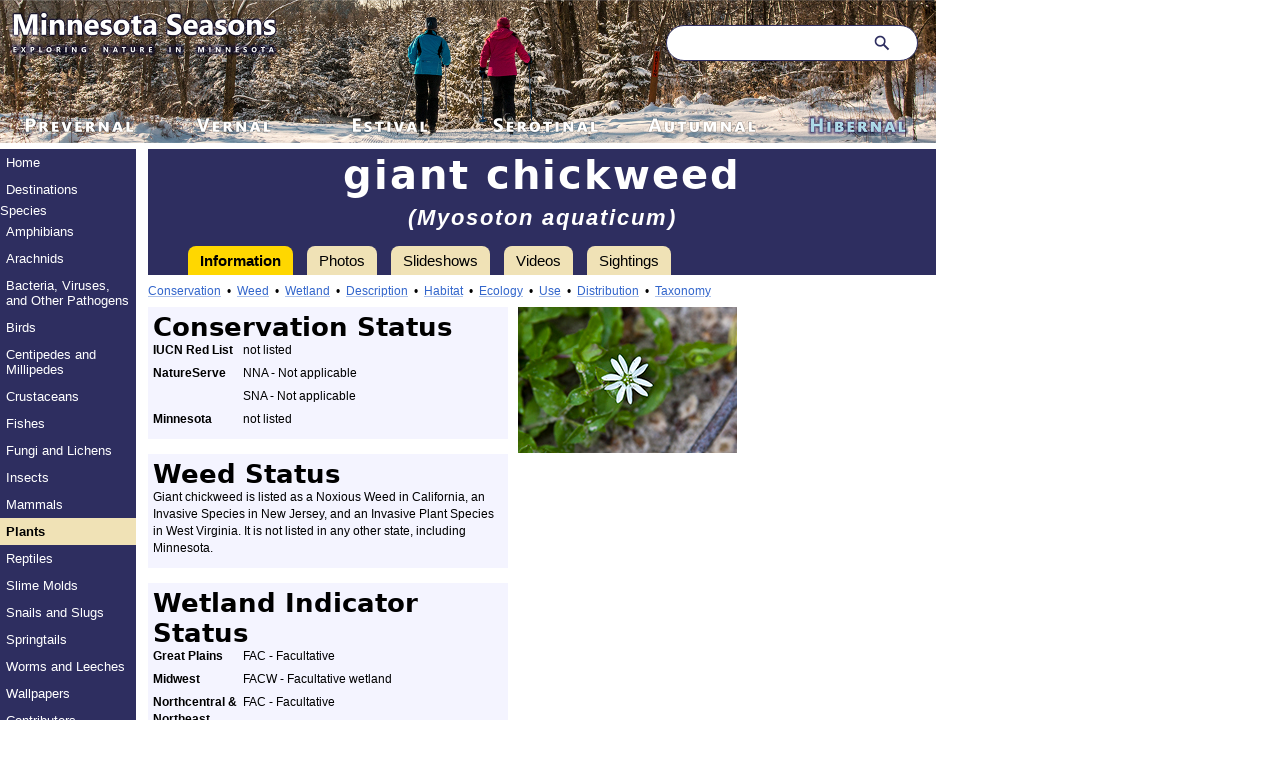

--- FILE ---
content_type: text/html
request_url: http://minnesotaseasons.com/Plants/giant_chickweed.html
body_size: 7100
content:
<!DOCTYPE html>
<html xmlns="http://www.w3.org/1999/xhtml">
<head profile="http://www.w3.org/2005/10/profile">
	<meta http-equiv="Content-Type" content="application/xhtml+xml; charset=utf-8">
	<link rel="shortcut icon" type="image/x-icon" href="http://minnesotaseasons.com/favicon.ico">
	<title>Minnesota Seasons - giant chickweed</title>
	<meta name="description" content="giant chickweed (Myosoton aquaticum). A profile of this plant. Includes photos, videos, a county distribution map, and sightings in Minnesota.">
	<link href="../Minnesota_Seasons_03.css" rel="stylesheet" type="text/css">
	<link href="../Lightbox/css/lightbox.css" rel="stylesheet">
	<script src="../Scripts/Tabs-5.js" type="text/javascript"></script>
</head>

<body onload="init()">

	<div id="masthead">
		<!--The Clean Up XHTML command will remove the masthead without this empty paragraph-->
	</div> <!--end masthead-->
	
<!--****************************************************************-->
<!-- Search bar														-->
<!-- Added 8/19/2022												-->
<!-- Copied with few changes from: ;								-->
<!-- https://pagedart.com/blog/how-to-add-a-search-bar-in-html/		-->
<!--****************************************************************-->

	<form class="formSearch" role="search" id="form">
		<input class="inputSearch" type="search" id="query" name="q" placeholder="Search..." aria-label="Search through site content">
		<button class="buttonSearch">
			<svg viewBox="0 0 1024 1024"><path class="path1" d="M848.471 928l-263.059-263.059c-48.941 36.706-110.118 55.059-177.412 55.059-171.294 0-312-140.706-312-312s140.706-312 312-312c171.294 0 312 140.706 312 312 0 67.294-24.471 128.471-55.059 177.412l263.059 263.059-79.529 79.529zM189.623 408.078c0 121.364 97.091 218.455 218.455 218.455s218.455-97.091 218.455-218.455c0-121.364-103.159-218.455-218.455-218.455-121.364 0-218.455 97.091-218.455 218.455z"></path></svg>
		</button>
	</form>
	<script>
		const f = document.getElementById('form');
		const q = document.getElementById('query');
		const google = 'https://www.google.com/search?q=site%3A+';
		const site = 'minnesotaseasons.com';

		function submitted(event) {
		event.preventDefault();
		const url = google + site + '+' + q.value;
		const win = window.open(url, '_blank');
		win.focus();
		}

		f.addEventListener('submit', submitted);
	</script>
	
	<div id="pagecell1">
	
		<div id="pageNav"> 
		
			<div id="sectionLinks"> 
				<p class="menu0"><a href="../index.html">Home</a></p>
				<p class="menu0"><a href="../Main/Destinations.html">Destinations</a></p>
				<p class="menu0">Species</p>
				<p class="menu"><a href="../Main/Amphibians.html">Amphibians</a></p>
				<p class="menu"><a href="../Main/Arachnids.html">Arachnids</a></p>
				<p class="menu"><a href="../Main/Bacteria.html">Bacteria, Viruses, and Other Pathogens</a></p>
				<p class="menu"><a href="../Main/Birds.html">Birds</a></p>
				<p class="menu"><a href="../Main/Myriapods.html">Centipedes and Millipedes</a></p>
				<p class="menu"><a href="../Main/Crustaceans.html">Crustaceans</a></p>
				<p class="menu"><a href="../Main/Fishes.html">Fishes</a></p>
				<p class="menu"><a href="../Main/Fungi_Lichen.html">Fungi and Lichens</a></p>
				<p class="menu"><a href="../Main/Insects.html">Insects</a></p>
				<p class="menu"><a href="../Main/Mammals.html">Mammals</a></p>
				<p class="menuCurrent"><a href="../Main/Plants.html">Plants</a></p>
				<p class="menu"><a href="../Main/Reptiles.html">Reptiles</a></p>
				<p class="menu"><a href="../Main/Slime_Molds.html">Slime Molds</a></p>
				<p class="menu"><a href="../Main/Snails.html">Snails and Slugs</a></p>
				<p class="menu"><a href="../Main/Springtails.html">Springtails</a></p>
				<p class="menu"><a href="../Main/Worms_and_Leeches.html">Worms and Leeches</a></p>
				<p class="menu0"><a href="../Main/Wallpapers.html">Wallpapers</a></p>
				<p class="menu0"><a href="../Main/Contributors.html">Contributors</a></p>
				<p class="menu0"><a href="http://blog.minnesotaseasons.com/">Blog</a></p>
			</div> <!--end sectionLinks-->
			
			<div class="socialIcon">
				<p><a href="https://www.facebook.com/Minnesotaseasons" target="_blank"><img src="../Images/PNG/FB_FindUsOnFacebook-114.png" alt="Facebook" width="114" height="29"></a></p>
				<p><a href="https://www.pinterest.com/MinnesotaSeason/" target="_blank"><img src="../Images/PNG/Find_us_on_Pinterest.png" alt="Pinterest" width="124" height="30"></a></p>
				<p><a href="https://x.com/MinnesotaSeason" target="_blank"><img src="../Images/PNG/Find_us_on_X.png" alt="X (formerly Twitter)" width="126" height="34"></a></p>
				<p><a href="https://bsky.app/profile/minnesotaseasons.bsky.social" target="_blank"><img src="../Images/PNG/Find_us_on_Blue_Sky.png" alt="Blue Sky" width="126" height="45"></a></p>
			</div> <!--end socialIcon-->
			
			<p>&nbsp;</p>
		</div> <!--end pageNav-->
		
		<div id="fullContent" class="feature">
			
			<h1>giant chickweed</h1>
			<p class="hSubhead6"><em>(Myosoton aquaticum)</em></p>
			
		<ul class="tab" id="tabs">
			<li><a href="#information" onclick="return false;" >Information</a></li>
			<li><a href="#photos" onclick="return false;" >Photos</a></li>
			<li><a href="#slideshows" onclick="return false;" >Slideshows</a></li>
			<li><a href="#videos" onclick="return false;" >Videos</a></li>
			<li><a href="#sightings" onclick="return false;" >Sightings</a></li>
		</ul>
			
			<div class="tabContent" id="information">
				<div class="table">
					<p class="pageLink"><a href="#Conservation">Conservation</a>&nbsp;&nbsp;&#8226;&nbsp;&nbsp;<a href="#Weed">Weed</a>&nbsp;&nbsp;&#8226;&nbsp;&nbsp;<a href="#Wetland">Wetland</a>&nbsp;&nbsp;&#8226;&nbsp;&nbsp;<a href="#Description">Description</a>&nbsp;&nbsp;&#8226;&nbsp;&nbsp;<a href="#Habitat">Habitat</a>&nbsp;&nbsp;&#8226;&nbsp;&nbsp;<a href="#Ecology">Ecology</a>&nbsp;&nbsp;&#8226;&nbsp;&nbsp;<a href="#Use">Use</a>&nbsp;&nbsp;&#8226;&nbsp;&nbsp;<a href="#Distribution">Distribution</a>&nbsp;&nbsp;&#8226;&nbsp;&nbsp;<a href="#Taxonomy">Taxonomy</a></p>
					<table width="590" border="0" cellspacing="0" cellpadding="0">
						<tbody>
							<tr>
								<td width="360"></td>
								<td width="10"></td>
								<td width="220"></td>
							</tr>
							<tr>
								<td class="tableInfo"><table class="colorTable2024" style="table-layout:fixed" cellspacing="0" cellpadding="0">
									<tr>
										<td width="90"></td>
										<td width="260"></td>
									</tr>
									<tr>
										<td colspan="2" id="Conservation"><h5>Conservation Status</h5></td>
									</tr>
									<tr>
										<td class="tableNote"><p><strong>IUCN Red List</strong></p></td>
										<td class="tableNote"><p>not listed</p></td>
									</tr>
									<tr>
										<td class="tableNote"><p><strong>NatureServe</strong></p></td>
										<td class="tableNote"><p>NNA - Not applicable</p>
											<p>SNA - Not applicable</p></td>
									</tr>
									<tr>
										<td class="tableNote"><p><strong>Minnesota</strong></p></td>
										<td class="tableNote"><p>not listed</p></td>
									</tr>
								</table>
									<table class="colorTable2024" style="table-layout:fixed" cellspacing="0" cellpadding="0">
										<tr>
											<td width="90"></td>
											<td width="260"></td>
										</tr>
										<tr>
											<td colspan="2" id="Weed"><h5>Weed Status</h5></td>
										</tr>
										<tr>
											<td colspan="2" class="tableNote"><p>Giant chickweed is listed as a Noxious Weed in California, an Invasive Species in New Jersey, and an Invasive Plant Species in West Virginia. It is not listed in any other state, including Minnesota.</p></td>
										</tr>
									</table>
									<table class="colorTable2024" style="table-layout:fixed" cellspacing="0" cellpadding="0">
										<tr>
											<td width="90"></td>
											<td width="260"></td>
										</tr>
										<tr>
											<td colspan="2" id="Wetland"><h5>Wetland Indicator Status</h5></td>
										</tr>
										<tr>
											<td class="tableNote"><p><strong>Great Plains</strong></p></td>
											<td class="tableNote"><p>FAC - Facultative</p></td>
										</tr>
										<tr>
											<td class="tableNote"><p><strong>Midwest</strong></p></td>
											<td class="tableNote"><p>FACW - Facultative wetland</p></td>
										</tr>
										<tr>
											<td class="tableNote"><p><strong>Northcentral &amp; Northeast</strong></p></td>
											<td class="tableNote"><p>FAC - Facultative</p></td>
										</tr>
									</table></td>
								<td>&nbsp;</td>
								<td class="tableInfo"><table width="220" border="0" cellspacing="0" cellpadding="0">
									<tbody>
										<tr>
											<td class="tableNote"><a href="Large/G/giant_chickweed_08.jpg" data-lightbox="Photo1" data-title="giant chickweed"><img src="Small/G/giant_chickweed_08s.jpg" alt="giant chickweed" width="219" height="146" class="photoTall" title="giant chickweed"></a></td>
										</tr>
										<tr>
											<td class="caption">&nbsp;</td>
										</tr>
										<tr>
											<td class="caption">&nbsp;</td>
										</tr>
									</tbody>
								</table></td>
							</tr>
						</tbody>
					</table>
					<table class="colorTable2024" style="table-layout:fixed" cellspacing="0" cellpadding="0">
						<tr>
							<td id="Description"><h5>Description</h5></td>
						</tr>
						<tr>
							<td class="tableNote"><p>The opposite leaves are up to 2<span class="inches">&Prime;</span> long and up to 1<span class="inches">&Prime;</span> wide. They are mostly stalkless except the lower leaves, which are on short stalks.</p>
								<p>The flowers are <span class="fraction">¼</span><span class="inches">&Prime;</span> to <span class="fraction">½</span><span class="inches">&Prime;</span> wide when fully open. The petals are much longer than the sepals. There are 5 styles.</p></td>
						</tr>
						<tr>
							<td class="tableNote">&nbsp;</td>
						</tr>
						<tr>
							<td><h3>Height</h3></td>
						</tr>
						<tr>
							<td class="tableNote"><p> 4<span class="inches">&Prime;</span> to 32<span class="inches">&Prime;</span></p></td>
						</tr>
						<tr>
							<td class="tableNote">&nbsp;</td>
						</tr>
						<tr>
							<td><h3>Flower Color</h3></td>
						</tr>
						<tr>
							<td class="tableNote"><p>White</p></td>
						</tr>
						<tr>
							<td class="tableNote">&nbsp;</td>
						</tr>
						<tr>
							<td><h3>Similar Species</h3></td>
						</tr>
						<tr>
							<td class="tableNote"><p>The flowers of other chickweeds are no more than <span class="fraction">⅓</span>&quot; wide
								when fully open.</p></td>
						</tr>
					</table>
					<table class="colorTable2024" style="table-layout:fixed" cellspacing="0" cellpadding="0">
						<tr>
							<td id="Habitat"><h5>Habitat</h5></td>
						</tr>
						<tr>
							<td class="tableNote"><p>Moist or wet. Woods, disturbed sites.</p></td>
						</tr>
					</table>
					<table class="colorTable2024" style="table-layout:fixed" cellspacing="0" cellpadding="0">
						<tr>
							<td id="Ecology"><h5>Ecology</h5></td>
						</tr>
						<tr>
							<td><h3>Flowering</h3></td>
						</tr>
						<tr>
							<td class="tableNote"><p>May to October</p></td>
						</tr>
						<tr>
							<td class="tableNote">&nbsp;</td>
						</tr>
						<tr>
							<td><h3>Pests and Diseases</h3></td>
						</tr>
						<tr>
							<td class="tableNote"><p>&nbsp;</p></td>
						</tr>
					</table>
					<table class="colorTable2024" style="table-layout:fixed" cellspacing="0" cellpadding="0">
						<tr>
							<td id="Use"><h5>Use</h5></td>
						</tr>
						<tr>
							<td class="tableNote"><p>&nbsp;</p></td>
						</tr>
					</table>
					<table class="colorTable2024" style="table-layout:fixed" width="590" border="0" cellspacing="0" cellpadding="0">
						<tr>
							<td width="102"></td>
							<td width="20"></td>
							<td width="458"></td>
						</tr>
						<tr>
							<td height="30" colspan="3" id="Distribution"><h5>Distribution</h5></td>
						</tr>
						<tr>
							<td class="tableNote"><p><img src="Maps/Range_giant_chickweed.png" alt="Distribution Map" width="101" height="116" title="Distribution Map"></p></td>
							<td class="tableNote">&nbsp;</td>
							<td class="tableNote"><p><strong>Sources</strong></p>
								<p><a href="../Main/Sources.html#BONAP">2</a>, <a href="../Main/Sources.html#PLANTS">3</a>, <a href="../Main/Sources.html#Bell">4</a>, <a href="../Main/Sources.html#Ownbey">5</a>, <a href="../Main/Sources.html#Valo">7</a>, <a href="../Main/Sources.html#EDDMapS">22</a>, <a href="../Main/Sources.html#Contributors">24</a>, <a href="../Main/Sources.html#MnTaxa">28</a>, <a href="../Main/Sources.html#GBIF">29</a>, <a href="../Main/Sources.html#iNaturalist">30</a>.</p></td>
						</tr>
						<tr>
							<td class="caption">7/10/2024</td>
							<td class="tableNote">&nbsp;</td>
							<td class="tableNote">&nbsp;</td>
						</tr>
						<tr>
							<td class="tableNote">&nbsp;</td>
							<td class="tableNote">&nbsp;</td>
							<td class="tableNote">&nbsp;</td>
						</tr>
						<tr>
							<td colspan="3"><h3>Nativity</h3></td>
						</tr>
						<tr>
							<td colspan="3" class="tableNote"><p>Native to Asia, Europe, and the Indian subcontinent. Introduced and naturalized in the United
								States.</p></td>
						</tr>
						<tr>
							<td class="tableNote">&nbsp;</td>
							<td class="tableNote">&nbsp;</td>
							<td class="tableNote">&nbsp;</td>
						</tr>
						<tr>
							<td colspan="3"><h3>Occurrence</h3></td>
						</tr>
						<tr>
							<td colspan="3" class="tableNote"><p>&nbsp;</p></td>
						</tr>
					</table>
					<table class="colorTable2024" style="table-layout:fixed" cellspacing="0" cellpadding="0">
						<tr>
							<td width="90"></td>
							<td width="490"></td>
						</tr>
						<tr>
							<td colspan="2" id="Taxonomy"><h5>Taxonomy</h5></td>
						</tr>
						<tr>
							<td class="tableInfo"><p>Kingdom</p></td>
							<td class="tableInfo"><p><a href="../Main/Plants.html">Plantae (Plants)</a></p></td>
						</tr>
						<tr>
							<td class="tableInfo"><p>Subkingdom</p></td>
							<td class="tableInfo"><p>Pteridobiotina</p></td>
						</tr>
						<tr>
							<td class="tableInfo"><p>Phylum</p></td>
							<td class="tableInfo"><p>Tracheophyta (Vascular Plants)</p></td>
						</tr>
						<tr>
							<td class="tableInfo"><p>Class</p></td>
							<td class="tableInfo"><p><a href="Dicots_Magnoliopsida.html">Magnoliopsida (Dicots)</a></p></td>
						</tr>
						<tr>
							<td class="tableInfo"><p>Subclass</p></td>
							<td class="tableInfo"><p>Caryophyllidae</p></td>
						</tr>
						<tr>
							<td class="tableInfo"><p>Order</p></td>
							<td class="tableInfo"><p>Caryophyllales (Pinks, Cactuses, and Allies)</p></td>
						</tr>
						<tr>
							<td class="tableInfo"><p>Family</p></td>
							<td class="tableInfo"><p>Caryophyllaceae (Pink)</p></td>
						</tr>
						<tr>
							<td class="tableInfo"><p>Subfamily</p></td>
							<td class="tableInfo"><p>Alsinoideae</p></td>
						</tr>
						<tr>
							<td class="tableInfo"><p>Tribe</p></td>
							<td class="tableInfo"><p>Alsineae</p></td>
						</tr>
						<tr>
							<td class="tableInfo"><p>Genus</p></td>
							<td class="tableInfo"><p><em>Myosoton</em> (chickweeds)</p></td>
						</tr>
						<tr>
							<td class="tableNote">&nbsp;</td>
							<td class="tableNote">&nbsp;</td>
						</tr>
						<tr>
							<td colspan="2"><h3>Subordinate Taxa</h3></td>
						</tr>
						<tr>
							<td colspan="2" class="tableInfo"><p>&nbsp;</p></td>
						</tr>
						<tr>
							<td class="tableNote">&nbsp;</td>
							<td class="tableNote">&nbsp;</td>
						</tr>
						<tr>
							<td colspan="2"><h3>Synonyms</h3></td>
						</tr>
						<tr>
							<td colspan="2" class="tableInfo"><p><em>Alsine aquatica</em></p>
								<p><em>Cerastium aquaticum</em></p>
								<p><em>Malachium aquaticum</em></p>
								<p><em>Stellaria aquatica</em></p></td>
						</tr>
						<tr>
							<td class="tableNote">&nbsp;</td>
							<td class="tableNote">&nbsp;</td>
						</tr>
						<tr>
							<td colspan="2"><h3>Common Names</h3></td>
						</tr>
						<tr>
							<td colspan="2" class="tableInfo"><p>giant chickweed</p>
								<p>giantchickweed</p>
								<p>water chickweed</p></td>
						</tr>
					</table>
				</div>
				<!--end table-->
				
				<p>&nbsp;</p>
				<p>&nbsp;</p>
				<p>&nbsp;</p>
				<p>&nbsp;</p>
				<p>&nbsp;</p>
				<p>&nbsp;</p>
				<p>&nbsp;</p>
				<p>&nbsp;</p>
				<p>&nbsp;</p>
			</div> <!--end information-->
			
			<div class="tabContent" id="photos">
				<script src="../Lightbox/js/jquery-1.11.0.min.js"></script>
				<script src="../Lightbox/js/lightbox.min.js"></script>
				<div class="table">
					<p class="pageLink">&nbsp;</p>
					<table class="colorTable2024" style="table-layout:fixed" cellspacing="0" cellpadding="0">
						<tr>
							<td width="276"></td>
							<td width="28"></td>
							<td width="276"></td>
						</tr>
						<tr>
							<td colspan="3"><h5>Visitor Photos</h5></td>
						</tr>
						<tr>
							<td colspan="3">&nbsp;</td>
						</tr>
						<tr>
							<td colspan="3"><h4>Share your photo of this plant.</h4></td>
						</tr>
						<tr>
							<td><input type="button" class="uploadButtonFlat" value="Click here to upload a photo" onClick="parent.location='mailto:info@minnesotaseasons.com?subject=Plant Photo&amp;body=Your Name (or Screen Name): %0A%0ASpecies: giant chickweed (Myosoton aquaticum)%0A%0ALocation or County: (Optional)%0A%0ACaption: (Optional)%0A%0AAttach one or more photos'"></td>
							<td class="tableNote">&nbsp;</td>
							<td class="emailUpload"><p>This button not working for you?<br>
								Simply email us at <strong>info@MinnesotaSeasons.com</strong>.<br>
								Attach one or more photos and, if you like, a caption.</p></td>
						</tr>
					</table>
					<table class="colorTable2024" style="table-layout:fixed" cellspacing="0" cellpadding="0">
						<tr>
							<td width="276"></td>
							<td width="28"></td>
							<td width="276"></td>
						</tr>
						<tr>
							<td colspan="3"><h4><a href="../Contributors/Driessen_Kristin/Driessen_Kristin.html" class="black">Luciearl</a></h4></td>
						</tr>
						<tr>
							<td class="tableNote"><a href="Large/G/giant_chickweed_11.jpg" data-lightbox="Luciearl" data-title="giant chickweed"><img src="Small/G/giant_chickweed_11s.jpg" alt="giant chickweed" width="219" height="193" class="photoTall" title="giant chickweed"></a></td>
							<td class="tableNote">&nbsp;</td>
							<td class="tableNote"><p>&nbsp;</p></td>
						</tr>
					</table>
					<table class="colorTable2024" style="table-layout:fixed" cellspacing="0" cellpadding="0">
						<tr>
							<td width="272"></td>
							<td width="28"></td>
							<td width="272"></td>
						</tr>
						<tr>
							<td colspan="3"><h5>MinnesotaSeasons.com Photos</h5></td>
						</tr>
					</table>
					<table class="colorTable2024" style="table-layout:fixed" cellspacing="0" cellpadding="0">
						<tr>
							<td width="276"></td>
							<td width="28"></td>
							<td width="276"></td>
						</tr>
						<tr>
							<td class=""><a href="Large/G/giant_chickweed_05.jpg" data-lightbox="giant chickweed" data-title="Plant"><img src="Small/G/giant_chickweed_05s.jpg" alt="giant chickweed" width="219" height="146" class="photoTall" title="giant chickweed"></a></td>
							<td class="">&nbsp;</td>
							<td class=""><a href="Large/G/giant_chickweed_06.jpg" data-lightbox="giant chickweed" data-title="Plant"><img src="Small/G/giant_chickweed_06s.jpg" alt="giant chickweed" width="219" height="146" class="photoTall" title="giant chickweed"></a></td>
						</tr>
						<tr>
							<td class="tableNote"><p>Plant</p></td>
							<td class="tableNote">&nbsp;</td>
							<td class="tableNote">&nbsp;</td>
						</tr>
						<tr>
							<td class="">&nbsp;</td>
							<td class="">&nbsp;</td>
							<td class="">&nbsp;</td>
						</tr>
						<tr>
							<td class=""><a href="Large/G/giant_chickweed_10.jpg" data-lightbox="giant chickweed" data-title="Inflorescence"><img src="Small/G/giant_chickweed_10s.jpg" alt="giant chickweed" width="219" height="146" class="photoTall" title="giant chickweed"></a></td>
							<td class="">&nbsp;</td>
							<td class=""><a href="Large/G/giant_chickweed_08.jpg" data-lightbox="giant chickweed" data-title="Flower"><img src="Small/G/giant_chickweed_08s.jpg" alt="giant chickweed" width="219" height="146" class="photoTall" title="giant chickweed"></a></td>
						</tr>
						<tr>
							<td class="tableNote"><p>Inflorescence</p></td>
							<td class="tableNote">&nbsp;</td>
							<td class="tableNote">Flower</td>
						</tr>
						<tr>
							<td class="">&nbsp;</td>
							<td class="">&nbsp;</td>
							<td class="">&nbsp;</td>
						</tr>
						<tr>
							<td class=""><a href="Large/G/giant_chickweed_07.jpg" data-lightbox="giant chickweed" data-title="Leaves"><img src="Small/G/giant_chickweed_07s.jpg" alt="giant chickweed" width="219" height="146" class="photoTall" title="giant chickweed"></a></td>
							<td class="">&nbsp;</td>
							<td class=""><a href="Large/G/giant_chickweed_09.jpg" data-lightbox="giant chickweed" data-title="Stem"><img src="Small/G/giant_chickweed_09s.jpg" alt="giant chickweed" width="219" height="146" class="photoTall" title="giant chickweed"></a></td>
						</tr>
						<tr>
							<td class="tableNote"><p>Leaves</p></td>
							<td class="tableNote">&nbsp;</td>
							<td class="tableNote">Stem</td>
						</tr>
					</table>
				</div>
				<!--end table-->
				<p>&nbsp;</p>
				<p><img src="../Images/PNG/Canon_EOS_70D.png" alt="Camera" width="125" height="113" class="camera" title="Camera"></p> 
			</div> <!--end photos-->

			<div class="tabContent" id="slideshows">
				<div class="table">
					<p class="pageLink">&nbsp;</p>
					<table class="colorTable2024" style="table-layout:fixed" cellspacing="0" cellpadding="0">
						<tr>
							<td><h5>Slideshows</h5></td>
						</tr>
					</table>
					<table class="colorTable2024" style="table-layout:fixed" cellspacing="0" cellpadding="0">
						<tr>
							<td class="tableNote"><p>&nbsp;</p></td>
						</tr>
						<tr>
							<td class="tableNote">&nbsp;</td>
						</tr>
						<tr>
							<td class="tableNote">&nbsp;</td>
						</tr>
					</table>
				</div>
				<p>&nbsp;</p>
				<p><img src="../Images/PNG/Slideshow.png" alt="slideshow" width="184" height="105" class="camera" title="slideshow"></p>
				<!--end table-->
			</div> 
			<!--end slideshow-->
			
			<div class="tabContent" id="videos">
				<div class="table">
					<p class="pageLink">&nbsp;</p>
					<table class="colorTable2024" style="table-layout:fixed" cellspacing="0" cellpadding="0">
						<tr>
							<td width="276"></td>
							<td width="28"></td>
							<td width="276"></td>
						</tr>
						<tr>
							<td colspan="3"><h5>Visitor Videos</h5></td>
						</tr>
						<tr>
							<td colspan="3">&nbsp;</td>
						</tr>
						<tr>
							<td colspan="3"><h4>Share your video of this plant.</h4></td>
						</tr>
						<tr>
							<td><input type="button" class="uploadButtonFlat" value="Click here to upload a video" onClick="parent.location='mailto:info@minnesotaseasons.com?subject=Plant Video&amp;body=Your Name (or Screen Name): %0A%0ASpecies: giant chickweed (Myosoton aquaticum)%0A%0ACaption: (Optional)%0A%0AAttach a video or a YouTube link to your video'"></td>
							<td class="tableNote">&nbsp;</td>
							<td class="emailUpload"><p>This button not working for you?<br>
								Simply email us at <strong>info@MinnesotaSeasons.com</strong>.<br>
								Attach a video, a YouTube link, or a cloud storage link.</p></td>
						</tr>
					</table>
					<table class="colorTable2024" style="table-layout:fixed" cellspacing="0" cellpadding="0">
						<tr>
							<td><h4>&nbsp;</h4></td>
						</tr>
						<tr>
							<td class="tableNote"><p>&nbsp;</p></td>
						</tr>
						<tr>
							<td class="tableNote">&nbsp;</td>
						</tr>
						<tr>
							<td class="tableNote">&nbsp;</td>
						</tr>
					</table>
					<table class="colorTable2024" style="table-layout:fixed" cellspacing="0" cellpadding="0">
						<tr>
							<td width="272"></td>
							<td width="28"></td>
							<td width="272"></td>
						</tr>
						<tr>
							<td colspan="3"><h5>Other Videos</h5></td>
						</tr>
					</table>
					<table class="colorTable2024" style="table-layout:fixed" cellspacing="0" cellpadding="0">
						<tr>
							<td class="tableNote"><p>&nbsp;</p></td>
						</tr>
						<tr>
							<td class="tableNote">&nbsp;</td>
						</tr>
						<tr>
							<td class="tableNote">&nbsp;</td>
						</tr>
					</table>
				</div>
				<!--end table-->
				
				<p>&nbsp;</p>
				<p><img src="../Images/PNG/Canon_Vixia_HF_R52.png" alt="Camcorder" width="125" height="74" class="camera" title="Camcorder"></p> 
			</div> <!--end videos-->
			
			<div class="tabContent" id="sightings">
				<div class="table">
					<p class="pageLink">&nbsp;</p>
					<table class="colorTable2024" style="table-layout:fixed" cellspacing="0" cellpadding="0">
						<tr>
							<td width="276"></td>
							<td width="28"></td>
							<td width="276"></td>
						</tr>
						<tr>
							<td colspan="3"><h5>Visitor Sightings</h5></td>
						</tr>
						<tr>
							<td colspan="3">&nbsp;</td>
						</tr>
						<tr>
							<td colspan="3"><h4>Report a sighting of this plant.</h4></td>
						</tr>
						<tr>
							<td><input type="button" class="uploadButtonFlat" value="Click here to report a sighting" onClick="parent.location='mailto:info@minnesotaseasons.com?subject=Plant Sighting&amp;body=Name (or screen name): %0A%0ADate: %0A%0ASpecies: giant chickweed (Myosoton aquaticum)%0A%0ALocation: %0A%0AComments (optional): '"></td>
							<td class="tableNote">&nbsp;</td>
							<td class="emailUpload"><p>This button not working for you?<br>
								Simply email us at <strong>info@MinnesotaSeasons.com</strong>.<br>
								Be sure to include a location.</p></td>
						</tr>
					</table>
					<table class="colorTable2024" style="table-layout:fixed" cellspacing="0" cellpadding="0">
						<tr>
							<td width="120"></td>
							<td width="350"></td>
							<td width="110"></td>
						</tr>
						<tr>
							<td class="tableNote"><p><strong>Luciearl</strong><br>
								July 2024</p></td>
							<td class="tableNote"><p>Location: Lake Shore, MN</p></td>
							<td class="tablePicStack"><a href="../Plants/Large/G/giant_chickweed_11.jpg"><img src="../Plants/Thumbnails/G/giant_chickweed_11t.jpg" alt="giant chickweed" width="100" height="88" class="listThumb" title="giant chickweed"></a></td>
						</tr>
					</table>
					<table class="colorTable2024" style="table-layout:fixed" cellspacing="0" cellpadding="0">
						<tr>
							<td width="276"></td>
							<td width="28"></td>
							<td width="276"></td>
						</tr>
						<tr>
							<td colspan="3"><h5>MinnesotaSeasons.com Sightings</h5></td>
						</tr>
					</table>
					<table class="colorTable2024" style="table-layout:fixed" cellspacing="0" cellpadding="0">
						<tr>
							<td><div class="sightings2col576">
								<p><a href="../Destinations/Baker_Park_Reserve.html">Baker Park Reserve</a></p>
								<p><a href="../Destinations/Banning_State_Park.html">Banning State Park</a></p>
								<p><a href="../Destinations/Cedar_Mountain_SNA.html">Cedar Mountain SNA</a></p>
								<p><a href="../Destinations/Chamberlain_Woods_SNA.html">Chamberlain Woods SNA</a></p>
								<p><a href="../Destinations/Clear_Lake_SNA.html">Clear Lake SNA</a></p>
								<p><a href="../Destinations/Cottonwood_River_Prairie_SNA.html">Cottonwood River Prairie SNA</a></p>
								<p><a href="../Destinations/Crosby_Farm_Regional_Park.html">Crosby Farm Regional Park</a></p>
								<p><a href="../Destinations/Crystal_Spring_SNA.html">Crystal Spring SNA</a></p>
								<p><a href="../Destinations/Falls_Creek_SNA.html">Falls Creek SNA</a></p>
								<p><a href="../Destinations/Flandrau_State_Park.html">Flandrau State Park</a></p>
								<p><a href="../Destinations/Gneiss_Outcrops_SNA.html">Gneiss Outcrops SNA</a></p>
								<p><a href="../Destinations/John_Murtaugh_Memorial_WMA.html">John Murtaugh Memorial WMA</a></p>
								<p><a href="../Destinations/John_Peter_Hoffman_Spring_Brook_Valley_WMA.html">John Peter Hoffman Spring Brook Valley WMA</a></p>
								<p><a href="../Destinations/Kasota_Prairie.html">Kasota Prairie</a></p>
								<p><a href="../Destinations/Kilen_Woods_State_Park.html">Kilen Woods State Park</a></p>
								<p><a href="../Destinations/Lake_Maria_State_Park.html">Lake Maria State Park</a></p>
								<p><a href="../Destinations/Lebanon_Hills_Regional_Park.html">Lebanon Hills Regional Park</a></p>
								<p><a href="../Destinations/Mille_Lacs_Kathio_State_Park.html">Mille Lacs Kathio State Park</a></p>
								<p><a href="../Destinations/Mille_Lacs_Moraine_SNA.html">Mille Lacs Moraine SNA</a></p>
								<p><a href="../Destinations/Minneopa_State_Park.html">Minneopa State Park</a></p>
								<p><a href="../Destinations/MN_Valley_NWR_Louisville_Swamp.html">Minnesota Valley NWR, Louisville Swamp Unit</a></p>
								<p><a href="../Destinations/Mississippi_River_County_Park.html">Mississippi River County Park</a></p>
								<p><a href="../Destinations/Murphy-Hanrehan_Park_Reserve.html">Murphy-Hanrehan Park Reserve</a></p>
								<p><a href="../Destinations/Oronoco_Prairie_SNA.html">Oronoco Prairie SNA</a></p>
								<p><a href="../Destinations/Oxbow_Park_Zollman_Zoo.html">Oxbow Park &amp; Zollman Zoo</a></p>
								<p><a href="../Destinations/Red_Rock_Prairie.html">Red Rock Prairie</a></p>
								<p><a href="../Destinations/River_Terrace_Prairie_SNA.html">River Terrace Prairie SNA</a></p>
								<p><a href="../Destinations/River_Warren_Outcrops_SNA.html">River Warren Outcrops SNA</a></p>
								<p><a href="../Destinations/Rockville_County_Park.html">Rockville County Park</a></p>
								<p><a href="../Destinations/St_Croix_Savanna_SNA.html">St. Croix Savanna SNA</a></p>
								<p><a href="../Destinations/Savage_Fen_SNA.html">Savage Fen SNA</a></p>
								<p><a href="../Destinations/Seven_Springs_WMA.html">Seven Springs WMA</a></p>
								<p><a href="../Destinations/Swedes_Forest_SNA.html">Swedes Forest SNA</a></p>
								<p><a href="../Destinations/Uncas_Dunes_SNA.html">Uncas Dunes SNA</a></p>
								<p><a href="../Destinations/Upper_Sioux_Agency_State_Park.html">Upper Sioux Agency State Park</a></p>
								<p><a href="../Destinations/Whitewater_State_Park.html">Whitewater State Park</a></p>
								<p><a href="../Destinations/William_OBrien_State_Park.html">William O’Brien State Park</a></p>
								<p><a href="../Destinations/Wood-Rill_SNA.html">Wood-Rill SNA</a></p>
								<p><a href="../Destinations/Woodbury_WMA.html">Woodbury WMA</a></p>
							</div></td>
						</tr>
					</table>
				</div>
				<!--end table-->
				
				<p>&nbsp;</p>
				<p>&nbsp;</p>
				<p><img src="../Images/PNG/Pentax_10x50_DCF_SP.png" alt="Binoculars" width="117" height="159" class="camera" title="Binoculars"></p> 
				
			</div> <!--end sightings-->
		</div> <!--end fullContent-->
	
		<div id="siteInfo" class="disclaimer">
			<table class="footerTable" style="table-layout:fixed">
				<tr>
					<td width="128"></td>
					<td width="347"></td>
					<td width="425"></td>
				</tr>
				<tr>
					<td class="tableNote">&nbsp;</td>
					<td class="tableNote">
						<p>Created: </p>
						<p>Last Updated:
							<script language="JavaScript" src="../Scripts/LastUpdated.js" type="text/javascript"></script>
						</p>
						<p>©
						<script type="text/javascript">document.write( new Date().getFullYear() );</script>
						MinnesotaSeasons.com. All rights reserved.</p>
					</td>
					<td class="tableNote"><p><a href="../Main/About.html"><strong>About Us</strong></a></p>
						<p><strong><a href="../Main/Privacy_Policy.html">Privacy Policy</a></strong></p>
						<p><strong><a href="mailto:info@minnesotaseasons.com">Contact Us</a></strong></p></td>
				</tr>
			</table>
		</div> <!--end siteInfo-->

</div> <!--end pagecell1-->
</body>
</html>


--- FILE ---
content_type: text/css
request_url: http://minnesotaseasons.com/Minnesota_Seasons_03.css
body_size: 58061
content:
@charset "utf-8";
/* CSS Document */

/***********************************************/
/* Minnesota_Seasons_03.css                    */
/* First used 2/16/2013                        */
/* Widened page to 1024 x 768 by adding        */
/* a right column                              */
/***********************************************/

html {
    scroll-behavior: smooth;
}

/********************************************************************/
/* colorTable                                                       */
/********************************************************************/

.colorTable{
	background-color: #F4F4FF;
}

/********************************************************************/
/* colorTable2024                                                   */
/* Added 2/5/2024 to elimninate obsolete elements width, border,    */
/* cellspacing, cellpadding, amd bgcolor in every table declaration */
/* Width now 100% of DIV size                                       */
/* DID NOT WORK! Difference are width 100%, borders, spacing        */
/********************************************************************/
.colorTableHalf{
/*	width: 100%;*/
	border-style: solid;
	border-color: #F4F4FF;
	border-top-width: 5px;
	border-bottom-width: 5px;
	border-left-width: 5px;
	border-right-width: 5px;
	border-collapse: collapse; /* 'cellspacing' equivalent */
	background-color: #F4F4FF;
	margin-bottom: 15px;
}

table.colorTableHalf th {
	border-collapse: collapse; /* 'cellspacing' equivalent */
	background-color: #D1D1F0;
	padding-top: 5px;
	padding-bottom: 5px;
	padding-left: 0px;
	padding-right: 0px;
	margin: 0px;
}

table.colorTableHalf tr {
	border-collapse: collapse; /* 'cellspacing' equivalent */
	padding: 0px;
	margin: 0px;
}

table.colorTableHalf td {
	border-collapse: collapse; /* 'cellspacing' equivalent */
	padding: 0px;
	margin: 0px;
	background-color: #F4F4FF;
}

/********************************************************************/
/* table-2025                                                       */
/* Added 8/20/2025 to elimninate obsolete elements width, border,   */
/* cellspacing, cellpadding, amd bgcolor in every table declaration */
/* Width now 100% of DIV size                                       */
/* MUST HAVE DIFFERENT CLASSES defining both number of culumns      */
/* AND column widths                                                */
/********************************************************************/

/*****************************************************************/
/* Table for Photo 1 and caption for all new 2025 Species pages  */
/*****************************************************************/
.table-2025-Photo1 {
	border-collapse: collapse; /* kill default 2px border-spacing */
	border-spacing: 0;
}

/* Remove default cell padding in the inner table */
.table-2025-Photo1 td {
	padding: 0;
}

/* Ensure the image never forces overflow */
.table-2025-Photo1 img {
	display: block;
}

/****************************************/
/* DIV to contain a 2-row table         */
/* for all indexThumb image and caption */
/* hard limit for the photo area        */
/****************************************/
.photo1-wrap{
	width: 220px;      /* the size you want */
	overflow: hidden;  /* prevents any spill just in case */
}

/********************************************************************/
/* Table for indexThumb and caption for all new 2025 Species pages  */
/********************************************************************/
.table-2025-indexThumb {
	border-collapse: collapse; /* kill default 2px border-spacing */
	border-spacing: 0;
}

/* Remove default cell padding in the inner table */
.table-2025-indexThumb td {
	padding: 0;
}

/* Ensure the image never forces overflow */
.table-2025-indexThumb img {
	display: block;
	width: auto;/* let the HTML width/height or intrinsic size rule */
	height: auto;
}
/****************************************/
/* DIV to contain a 2-row table         */
/* for all indexThumb image and caption */
/* hard limit for the photo area        */
/****************************************/
.indexThumb-wrap{
	width: 163px;      /* the size you want */
	overflow: hidden;  /* prevents any spill just in case */
}

/* For Photo 1 and caption om all new 2025 Main pages */
.photo1-Main {
	float: left;
	width: 220px; /* Set the width to match the inner table's width */
	margin-left: 18px; /* This creates the separation */
}

.photo-by{
    text-align: center;
    font-size: 12px;
    font-style: italic;
    color: #666;
}

/**************************************/
/* Base class for all new 2025 tables */
/**************************************/
.table-2025-base {
	border-style: solid;
	border-color: #F4F4FF;
	border-width: 5px;
	border-collapse: collapse; /* Replaces cellspacing */
	background-color: #F4F4FF;
	margin-bottom: 15px;
	table-layout: fixed;
}

/* Base styles for table cells and headers */
.table-2025-base th {
	background-color: #D1D1F0;
	padding: 5px 0;
}

.table-2025-base td {
	padding: 0; /* Replaces cellpadding */
	background-color: #F4F4FF;
}

.full-width {
	width: 100%;
}

.half-width {
	width: 50%;
}

/* Update this existing class */
/*
.half-width {
    width: 295px;
    float: left; 
    margin-right: 15px;
}
*/

/****************************************/
/* This is for sightings with no photos */
/****************************************/
.comment-table{
	width: 100%;
}

/* Styling for comment table columns */
.comment-table colgroup col:nth-child(1) {
	width: 120px;
}

.comment-table colgroup col:nth-child(2) {
	width: 460px;
}

.conservation-table{
	width: 590px;
}

/* Styling for conservation table columns */
.conservation-table colgroup col:nth-child(1) {
	width: 90px;
}

.conservation-table colgroup col:nth-child(2) {
	width: 260px;
}

.conservation-table colgroup col:nth-child(3) {
	width: 10px;
}

.conservation-table colgroup col:nth-child(4) {
	width: 220px;
}

.contributor-slideshow-table{
	width: 788px;
}

/* Styling for contributor table columns */
.contributor-slideshow-table colgroup col:nth-child(1) {
	width: 368px;
}

.contributor-slideshow-table colgroup col:nth-child(2) {
	width: 410px;
}

.contributor-table{
	width: 788px;
}

/* Styling for contributor table columns */
.contributor-table colgroup col:nth-child(1) {
	width: 305px;
}

.contributor-table colgroup col:nth-child(2) {
	width: 55px;
}

.contributor-table colgroup col:nth-child(3) {
	width: 58px;
}

.contributor-table colgroup col:nth-child(4) {
	width: 305px;
}

.contributor-table colgroup col:nth-child(5) {
	width: 55px;
}

.destination-status-table{
	width: 100%;
}

/* Styling for destination-status table columns */
.destination-status colgroup col:nth-child(1) {
	width: 110px;
}

.destination-status colgroup col:nth-child(2) {
	width: 470px;
}

.destination-trails-table{
	width: 100%;
}

/* Styling for destination-trails table columns */
.destination-trails colgroup col:nth-child(1) {
	width: 140px;
}

.destination-trails colgroup col:nth-child(2) {
	width: 440px;
}

.destination-ecology-table{
	width: 100%;
}

/* Styling for destination-ecology table columns */
.destination-ecology colgroup col:nth-child(1) {
	width: 140px;
}

.destination-ecology colgroup col:nth-child(2) {
	width: 30px;
}

.destination-ecology colgroup col:nth-child(3) {
	width: 10px;
}

.destination-ecology colgroup col:nth-child(4) {
	width: 252px;
}

.destination-ecology colgroup col:nth-child(5) {
	width: 15px;
}

.destination-ecology colgroup col:nth-child(6) {
	width: 133px;
}

.distribution-table{
	width: 100%;
}

/* Styling for distribution table columns */
.distribution-table colgroup col:nth-child(1) {
	width: 102px;
}

.distribution-table colgroup col:nth-child(2) {
	width: 20px;
}

.distribution-table colgroup col:nth-child(3) {
	width: 458px;
}

.directions-table{
	width: 590px;
}

/* Styling for directions table columns */
.directions-table colgroup col:nth-child(1) {
	width: 395px;
}

.directions-table colgroup col:nth-child(2) {
	width: 20px;
}

.directions-table colgroup col:nth-child(3) {
	width: 20px;
}

.directions-table colgroup col:nth-child(4) {
	width: 10px;
}

.directions-table colgroup col:nth-child(5) {
	width: 135px;
}


/*This is the old one*2024 */
.footerTable {
	width: 100%;
	
}

/*This is the new one*2025 */
.footer-Table {
	width: 100%;
	
}

/* Styling for distribution table columns */
.footer-table colgroup col:nth-child(1) {
	width: 128px;
}

.footer-table colgroup col:nth-child(2) {
	width: 347px;
}

.footer-table colgroup col:nth-child(3) {
	width: 425px;
}

.index-newPages-table{
	width: 100%;
}

/* Styling for index-newPages table columns */
.index-newPages-table colgroup col:nth-child(1) {
	width: 80px;
}

.index-newPages-table colgroup col:nth-child(2) {
	width: 500px;
}

.index-section-table{
	width: 100%;
}

/* Styling for index-section table columns */
.index-section-table colgroup col:nth-child(1) {
	width: 399px;
}

.index-section-table colgroup col:nth-child(2) {
	width: 10px;
}

.index-section-table colgroup col:nth-child(3) {
	width: 163px;
}

.index-uploads-table{
	width: 100%;
}

/* Styling for index-uploads table columns */
.index-uploads-table colgroup col:nth-child(1) {
	width: 110px;
}

.index-uploads-table colgroup col:nth-child(2) {
	width: 470px;
}

.index-whatsNext-table{
	width: 100%;
}

/* Styling for index-whatsNext table columns */
.index-whatsNext-table colgroup col:nth-child(1) {
	width: 30px;
}

.index-whatsNext-table colgroup col:nth-child(2) {
	width: 410px;
}

.index-whatsNext-table colgroup col:nth-child(3) {
	width: 140px;
}

.main-head {
	font-family: Segoe, "Segoe UI", "DejaVu Sans", "Trebuchet MS", Verdana, "sans-serif";
	font-weight: bold;
	font-size: 26px;
	margin: 0px;
	padding: 0px;
	text-align: center;
}

.main-subhead {
	font-family:Arial, Helvetica, sans-serif;
	font-weight: bold;
	font-size: 20px;
	margin: 0px;
	padding: 0px;
	text-align: center;
}

.main-subhead a {
	text-decoration: none !important;
}

/* This makes any H3 inside your subhead div inherit the correct styles automatically */
.main-subhead-div h3 {
    font-size: inherit; /* or your specific pt size */
    margin: 0;
    padding: 0;
    font-weight: bold;
}

.margin-bottom-5 {
	margin-bottom: 5px;
}

/* Force paragraph spacing for TableNote */
.margin-bottom-6 {
	margin-bottom: 6px;
}

.margin-bottom-10 {
	margin-bottom: 10px;
}

.margin-bottom-15 {
	margin-bottom: 15px;
}

.margin-top-5 {
	margin-top: 5px;
}

.margin-top-10 {
	margin-top: 10px;
}

.margin-top-15 {
	margin-top: 15px;
}

p.margin-top-15 {
	margin-top: 15px;
}

.margin-top-25 {
	margin-top: 25px;
}

.margin-top-50 {
	margin-top: 50px;
}

.margin-top-100 {
	margin-top: 100px;
}

.no-bottom-margin {
	margin-bottom: 0;
}

.no-top-margin {
	margin-top: 0;
}

.padding-top-10 {
	margin-bottom: 10px;
}

.parent-table{
	width: 590px;
}

/* Styling for conservation table columns */
.parent-table colgroup col:nth-child(1) {
	width: 140px;
}

.parent-table colgroup col:nth-child(2) {
	width: 30px;
}

.parent-table colgroup col:nth-child(3) {
	width: 420px;
}

.parent-table td.parent-icon-wrapper { 
    text-align: center;
    padding-top: 8px; 
    padding-bottom: 8px;
    vertical-align: middle; 
}

/* 2. Link Cell Spacing (Overrides .table-2025-base td padding: 0) */
.parent-table td.parent-link-cell {
    padding-top: 8px;
    padding-bottom: 8px;
    vertical-align: middle; 
}

.photos-table{
	width: 100%;
}

/* Styling for photos table columns */
.photos-table colgroup col:nth-child(1) {
	width: 276px;
}

.photos-table colgroup col:nth-child(2) {
	width: 28px;
}

.photos-table colgroup col:nth-child(3) {
	width: 276px;
}
/****************************************/
/* Table for sightings                  */
/* on Destination pages                 */
/****************************************/
.sighting-list-table{
	width: 100%;
}

/* Styling for sighting table columns */
.sighting-list-table colgroup col:nth-child(1) {
	width: 460px;
}

.sighting-list-table colgroup col:nth-child(2) {
	width: 20px;
}

.sighting-list-table colgroup col:nth-child(3) {
	width: 100px;
}

/****************************************/
/* Table for sightings                  */
/* on Species pages                     */
/****************************************/
.sighting-table{
	width: 100%;
}

/* Styling for sighting table columns */
.sighting-table colgroup col:nth-child(1) {
	width: 120px;
}

.sighting-table colgroup col:nth-child(2) {
	width: 350px;
}

.sighting-table colgroup col:nth-child(3) {
	width: 110px;
}

.taxonomy-table{
	width: 100%;
}

/* Styling for taxonomy table columns */
.taxonomy-table colgroup col:nth-child(1) {
	width: 90px;
}

.taxonomy-table colgroup col:nth-child(2) {
	width: 490px;
}

/********************************************************************/
/* colorTable2024                                                   */
/* Added 2/5/2024 to elimninate obsolete elements width, border,    */
/* cellspacing, cellpadding, amd bgcolor in every table declaration */
/* Width now 100% of DIV size                                       */
/* DID NOT WORK! Difference are width 100%, borders, spacing        */
/********************************************************************/
.colorTable2024{
	width: 100%;
	border-style: solid;
	border-color: #F4F4FF;
	border-top-width: 5px;
	border-bottom-width: 5px;
	border-left-width: 5px;
	border-right-width: 5px;
	border-collapse: collapse; /* 'cellspacing' equivalent */
	background-color: #F4F4FF;
	margin-bottom: 15px;
}

table.colorTable2024 th {
	border-collapse: collapse; /* 'cellspacing' equivalent */
	background-color: #D1D1F0;
	padding-top: 5px;
	padding-bottom: 5px;
	padding-left: 0px;
	padding-right: 0px;
	margin: 0px;
}

table.colorTable2024 tr {
	border-collapse: collapse; /* 'cellspacing' equivalent */
	padding: 0px;
	margin: 0px;
}

table.colorTable2024 td {
	border-collapse: collapse; /* 'cellspacing' equivalent */
	padding: 0px;
	margin: 0px;
	background-color: #F4F4FF;
}

/****************************************************/
/* colorTableTop2024                                */
/* Added 2/17/2024 to elimninate space at bottom    */
/* and border at top                                */
/* Needed for species parent Overview with          */
/* a large amount of text                           */
/****************************************************/
.colorTableTop2024{
	width: 100%;
	border-style: solid;
	border-color: #F4F4FF;
	border-top-width: 5px;
	border-bottom-width: 0px;
	border-left-width: 5px;
	border-right-width: 5px;
	border-collapse: collapse; /* 'cellspacing' equivalent */
	background-color: #F4F4FF;
	margin-bottom: 0px;
}

table.colorTableTop2024 tr {
	border-collapse: collapse; /* 'cellspacing' equivalent */
	padding: 0px;
	margin: 0px;
}

table.colorTableTop2024 td {
	border-collapse: collapse; /* 'cellspacing' equivalent */
	padding: 0px;
	margin: 0px;
	background-color: #F4F4FF;
}

/****************************************************/
/* colorTableBottom2024                             */
/* Added 2/17/2024 to elimninate space at bottom    */
/* and border at top                                */
/* Needed for species parent Overview with          */
/* a large amount of text                           */
/****************************************************/
.colorTableBottom2024{
	width: 100%;
	border-style: solid;
	border-color: #F4F4FF;
	border-top-width: 0px;
	border-bottom-width: 5px;
	border-left-width: 5px;
	border-right-width: 5px;
	border-collapse: collapse; /* 'cellspacing' equivalent */
	background-color: #F4F4FF;
	margin-top: 0px;
	margin-bottom: 15px;
}

table.colorTableBottom2024 tr {
	border-collapse: collapse; /* 'cellspacing' equivalent */
	padding: 0px;
	margin: 0px;
}

table.colorTableBottom2024 td {
	border-collapse: collapse; /* 'cellspacing' equivalent */
	padding: 0px;
	margin: 0px;
	background-color: #F4F4FF;
}

/********************************************************************/
/* listTable2024                                                    */
/* Same as colorTable 2024 EXCEPT:                                  */
/*   alternate color rows                                           */
/********************************************************************/

.listTable2024{
	width: 100%;
	border-style: solid;
	border-color: #F4F4FF;
	border-top-width: 5px;
	border-bottom-width: 5px;
	border-left-width: 5px;
	border-right-width: 5px;
	border-collapse: collapse; /* 'cellspacing' equivalent */
	margin-bottom: 15px;
	margin-top: 15px;
}

/*
.colorTable2024 tr td {
	border-collapse: collapse;
	padding: 0px;
	margin: 0px;
}
*/

table.listTable2024 th {
	border-collapse: collapse; /* 'cellspacing' equivalent */
	padding: 0px;
	margin: 0px;
	background-color: #D1D1F0;
	padding-top: 5px;
	padding-bottom: 5px;
}

table.listTable2024 tr {
	border-collapse: collapse; /* 'cellspacing' equivalent */
	padding: 0px;
	margin: 0px;
}

table.listTable2024 td {
	border-collapse: collapse; /* 'cellspacing' equivalent */
	padding: 0px;
	margin: 0px;
}

table.listTable2024 tr:nth-child(odd) {
	background-color: #f4f4ff;
}

table.listTable2024 tr:nth-child(even) {
	background-color: #e6e6ff;
}

/* Styling for listTable2024 table columns */
.listTable2024 colgroup col:nth-child(1) {
	width: 45px;
}

.listTable2024 colgroup col:nth-child(2) {
	width: 45px;
}

.listTable2024 colgroup col:nth-child(3) {
	width: 46px;
}

.listTable2024 colgroup col:nth-child(4) {
	width: 10px;
}

.listTable2024 colgroup col:nth-child(5) {
	width: 324px;
}

.listTable2024 colgroup col:nth-child(6) {
	width: 110px;
}

/********************************************************************/
/* theList-Common                                                   */
/* Replaces listTable2024                                           */
/* 8/29/2025                                                        */
/********************************************************************/

.theList-Common{
	width: 100%;
	border-style: solid;
	border-color: #F4F4FF;
	border-top-width: 5px;
	border-bottom-width: 5px;
	border-left-width: 5px;
	border-right-width: 5px;
	border-collapse: collapse; /* 'cellspacing' equivalent */
/*	margin-bottom: 15px;*/
	margin-top: 15px;
}

/*
.colorTable2024 tr td {
	border-collapse: collapse;
	padding: 0px;
	margin: 0px;
}
*/

table.theList-Common th {
	border-collapse: collapse; /* 'cellspacing' equivalent */
	padding-left: 0px;
	padding-right: 0px;
	padding-top: 5px;
	padding-bottom: 5px;
	margin: 0px;
	background-color: #D1D1F0;
}

table.theList-Common tr {
	border-collapse: collapse; /* 'cellspacing' equivalent */
	padding: 0px;
	margin: 0px;
}

table.theList-Common td {
	border-collapse: collapse; /* 'cellspacing' equivalent */
	padding: 0px;
	margin: 0px;
}

table.theList-Common tr:nth-child(even) {
	background-color: #E6E6FF;
}

table.theList-Common tr:nth-child(odd) {
	background-color: #F4F4FF;
}

/* Styling for listTable2024 table columns */
table.theList-Common colgroup col:nth-child(1) {
	width: 45px;
}

table.theList-Common colgroup col:nth-child(2) {
	width: 45px;
}

table.theList-Common colgroup col:nth-child(3) {
	width: 46px;
}

table.theList-Common colgroup col:nth-child(4) {
	width: 10px;
}

table.theList-Common colgroup col:nth-child(5) {
	width: 324px;
}

table.theList-Common colgroup col:nth-child(6) {
	width: 110px;
}

/********************************************************************/
/* theList-Common-Audio                                             */
/* Same as theList-Common but has additional column for Audio icon  */
/* 9/18/2025                                                        */
/********************************************************************/

.theList-Common-Audio{
	width: 100%;
	border-style: solid;
	border-color: #F4F4FF;
	border-top-width: 5px;
	border-bottom-width: 5px;
	border-left-width: 5px;
	border-right-width: 5px;
	border-collapse: collapse; /* 'cellspacing' equivalent */
/*	margin-bottom: 15px;*/

	margin-top: 15px;
}

/*
.colorTable2024 tr td {
	border-collapse: collapse;
	padding: 0px;
	margin: 0px;
}
*/

table.theList-Common-Audio th {
	border-collapse: collapse; /* 'cellspacing' equivalent */
	padding-left: 0px;
	padding-right: 0px;
	padding-top: 5px;
	padding-bottom: 5px;
	margin: 0px;
	background-color: #D1D1F0;
}

table.theList-Common-Audio tr {
	border-collapse: collapse; /* 'cellspacing' equivalent */
	padding: 0px;
	margin: 0px;
}

table.theList-Common-Audio td {
	border-collapse: collapse; /* 'cellspacing' equivalent */
	padding: 0px;
	margin: 0px;
}

table.theList-Common-Audio tr:nth-child(even) {
	background-color: #E6E6FF;
}

table.theList-Common-Audio tr:nth-child(odd) {
	background-color: #F4F4FF;
}

/* Styling for listTable2024 table columns */
table.theList-Common-Audio colgroup col:nth-child(1) {
	width: 45px;
}

table.theList-Common-Audio colgroup col:nth-child(2) {
	width: 45px;
}

table.theList-Common-Audio colgroup col:nth-child(3) {
	width: 46px;
}

table.theList-Common-Audio colgroup col:nth-child(4) {
	width: 46px;
}

table.theList-Common-Audio colgroup col:nth-child(5) {
	width: 10px;
}

table.theList-Common-Audio colgroup col:nth-child(6) {
	width: 278px;
}

table.theList-Common-Audio colgroup col:nth-child(7) {
	width: 110px;
}

.whiteTable{
	background-color: #fff;
}

.whiteTable2024 tr td {
	border-collapse: collapse; /* 'cellspacing' equivalent */
	padding: 0px;
	margin: 0px;
}

/**************************************************************/
/* contributor-list                                           */
/* Update to the Media Contributors page to make it validate  */
/* 11/17/2025                                                  */
/**************************************************************/

/* Base table structure (for <table class="contributor-list">) */
.contributor-list {
    border-collapse: collapse;
    border-spacing: 0;
    width: 590px;
    margin-bottom: 20px;
    font-family: Arial, Helvetica, sans-serif;
    font-size: 12px;
    table-layout: fixed; 
}

/* Header Cells (<th>) */
.contributor-list thead th {
    text-align: center;
    padding: 5px 8px 5px 8px; 
    border-bottom: none; 
    background-color: #D1D1F0; 
}

.contributor-list tbody td {
    padding: 4px 8px ;
    border-bottom: none; 
    vertical-align: middle;
}

/* Removes default top/bottom margin from paragraphs inside the table cells */
.contributor-list td p {
    margin-top: 0;
    margin-bottom: 0;
    padding: 0;
}

/* Alternating Row Colors (Provides separation) */
.contributor-list tbody tr:nth-child(odd) {
	background-color: #f4f4ff;
}

.contributor-list tbody tr:nth-child(even) {
	background-color: #e6e6ff;
}

/* --- FIXED COLUMN WIDTHS (590px Total) --- */
.contributor-list tbody tr td:nth-child(1) {
    width: 290px; 
    text-align: left;
}

.contributor-list tbody tr td:nth-child(2) {
    width: 70px;
    text-align: center;
}

.contributor-list tbody tr td:nth-child(3) {
    width: 70px;
    text-align: center;
}

.contributor-list tbody tr td:nth-child(4) {
    width: 160px;
    text-align: right;
}

/*******************************************************************/
/* Prevent `sub` and `sup` affecting `line-height` in all browsers.*/
/* Also corrects Chrome superscript misalignment.                  */
/* Added 6/11/2015 for the Chrome misalignment. It works.          */
/*******************************************************************/

sub,
sup {
  font-size: 75%;
  line-height: 0;
  position: relative;
  vertical-align: baseline;
}

sup {
	/* Recommended setting places superscript far to high */
	/*top: -0.5em;*/
}

sub {
  bottom: -0.25em;
}

/***********************************************/
/* Layout Div ID							   */
/* Replace where appropriate with class        */
/***********************************************/

#blurb2{
	width: 152px;
	float: left;
	margin-left: 5px;
	padding-left: 10px;
	padding-right: 10px;
	padding-top: 5px;
	padding-bottom: 5px;
	background-color: #FFF;
	border: 3px;
	border-color: #DDD;
	border-style: solid;
	color: #666;
	text-align: center;
}

#content{
	float: left;
	width: 590px;
	background-color: #FFF;
}

#contributorContent{
	float: left;
	width: 788px;
	background-color: #FFF;
}

#destinationShow{
	float: left;
	width: 788px;
}

#directions{
	margin: 0px;
}

#directions li{
	margin-top: 7px;
}

#droughtMonitor{
	width: 183px;
	float: right;
	margin-left: 5px;
	padding-left: 0px;
	padding-right: 0px;
	padding-top: 10px;
	padding-bottom: 0px;
	text-align: center;
}

#footnotes{
	float: left;
	width: 936px;
}

#masthead{
	width: 936px;
	height: 143px;
	background-image: url("Images/Masthead/MS_Masthead-148.jpg");
	background-repeat: no-repeat;
	background-position: left top;
	background-size:contain;
    display: block;
	margin: 0;
}

#pagecell1{
	float: left;
	width: 936px;
	padding-top: 6px;
	background-color: #FFF;
}

#sideBarIcon{
	padding-left: 0px;
	padding-right: 0px;
	padding-top: 6px;
	padding-bottom: 0px;
	margin-top: 150px;
	margin-left: 25px;
	margin-bottom: 0px;
	background-color: #FFFFFF;
	border-style: none;
}

#sideBarIconRight{
	float: left;
	margin-left: 25px;
	border-style: none;
}

#slideShow600{
	float: left;
	width: 600px;
}

#snow_depth{
	width: 183px;
	float: right;
	margin-top: 20px;
	margin-bottom: 20px;
	margin-left: 5px;
	padding-left: 0px;
	padding-right: 0px;
	padding-top: 0px;
	padding-bottom: 0px;
	text-align: center;
}

.socialIcon{
	float: left;
	width: 128px;
	padding-top: 10px;
	padding-right: 0px;
	padding-left: 4px;
	padding-bottom: 0px;
}

#table{
	float: left;
	width: 590px;
	background-color: #FFF;
}

#table600{
	float: left;
	width: 600px;
	background-color: #FFF;
}

#table550{
	float: left;
	width: 550px;
}

#top-wrapper {
    position: relative;   /* This is the anchor for the search bar */
    width: 936px;         /* Matches your pageCell width */
    height: 143px;        /* Height of your banner photo */
    margin: 0;
	padding: 0;
}

#waterproofBoots{
	float: right;
	margin-left: 5px;
	margin-top: 50px;
	padding-left: 20px;
	padding-right: 20px;
	width: 138px;
}

/****************************************************************/
/* Search bar													*/
/* Added 8/19/2022												*/
/* Copied with few changes from: ;								*/
/* https://pagedart.com/blog/how-to-add-a-search-bar-in-html/	*/
/****************************************************************/

      ::placeholder {
        color: #fff;
        opacity: 0.7; 
      }

      svg {
        color: #fff;
        fill: currentColor;
        width: 24px;
        height: 24px;
        padding: 10px;
      }

.formSearch{
	position: absolute; 
	top: 25px; 
	left: 666px; 
	z-index: 200;
	background-color: #FFFFFF;
	width: 250px;
	height: 34px;
	border: 1px solid #2E2E60;
	border-radius: 20px; /* Just a subtle rounding */
    overflow: hidden;    /* Ensures the input/button don't poke out the corners */
	display:flex;
	flex-direction:row;
	align-items:center;
	box-shadow: 2px 2px 5px rgba(0,0,0,0.1); /* Subtle shadow for depth */
}

/* Make the input field blend in */
.inputSearch {
    border: none;
    background: transparent;
    padding-left: 15px;
    width: 190px;
    font-size: 14px;
    outline: none;                /* Removes the ugly yellow box when clicking */
}

/* Style the button inside the bar */
.buttonSearch {
    background: transparent;
    border: none;
    cursor: pointer;
    padding-right: 10px;
    display: flex;
    align-items: center;
}

/* Make the search icon match the border */
.buttonSearch svg {
    width: 18px;
    height: 18px;
    fill: #2E2E60;
}

/***********************************************/
/* Layout Div ID							   */
/* Added 6/19/2015							 */
/* To fix redefined div id error (using the    */
/* same div id multiple times on a page)       */
/***********************************************/

.aboutMediaButton{
	width: auto;
	float: left;
	padding-top: 3px;
}

.aboutMediaButton:hover .aboutMediaPopup{
	display: block;
	left: 200px;
}

.aboutMediaPopup{
	display: none;
	animation:ease-in;
	animation-duration: 2s;
	width: 400px;
	float: left;
	margin-left: 80px;
	padding-top: 5px;
	padding-right: 10px;
	padding-bottom: 5px;
	padding-left: 10px;
	background-color: #FFF;
	border-width: 2px;
	border-color: #2E2E60;
	border-style: solid;
	text-align: left;
}

.blurb{
	width: 162px;
	float: right;
	margin-top: 10px;
	margin-left: 10px;
    margin-bottom: 30px;
	padding: 12px;
	background-color: #F1FAEE;
    /* --- CSS3 Modern Touches --- */
    border-top: 4px solid #1B3022;     /* Smooth rounded corners */
	border-left: none;
	border-right: none;
	border-bottom: none;
    box-shadow: 0 4px 10px rgba(0, 0, 0, 0.15); /* Soft, professional shadow */
}

.blurb219{
	width: 199px;
	float: right;
	margin-top: 10px;
	margin-bottom: 20px;
	margin-left: 4px;
	padding: 12px;
	background-color: #F1FAEE;
    /* --- CSS3 Modern Touches --- */
    border-top: 4px solid #1B3022;     /* Smooth rounded corners */
	border-left: none;
	border-right: none;
	border-bottom: none;
    box-shadow: 0 4px 10px rgba(0, 0, 0, 0.15); /* Soft, professional shadow */
}

.blurb4{
	width: 162px;
	float: right;
	margin-top: 10px;
	margin-bottom: 20px;
	margin-left: 4px;
	padding-left: 10px;
	padding-right: 10px;
	padding-top: 12px;
	padding-bottom: 12px;
	background-color: #FFE6FF;
	border-color: #B50000;
	border-width: 3px;
	border-style: solid;
}

.contributor{
	margin-left: 0px;
	text-align: center;
}

.counter{
	width: 183px;
	float: right;
	margin-top: 10px;
}

.countyMap{
	font-family: Arial, Helvetica, sans-serif;
	font-size: 12px;
	line-height: 17px;
	vertical-align: top;
	padding-bottom: 0px;
	text-align: center;
}

.glossary {
    width: 162px;
    float: right;
    margin-top: 10px;
    margin-left: 10px;
    margin-bottom: 30px;
    padding: 12px;
    background-color: #FFF8E1;
    
    /* --- CSS3 Modern Touches --- */
    box-shadow: 0 4px 10px rgba(0, 0, 0, 0.15); /* Soft, professional shadow */
    border-top: 4px solid #8B7355;     /* Smooth rounded corners */
	border-left: none;
	border-right: none;
	border-bottom: none;

}

    /* --- glossary2 - temporary - for testing only - can be deleted --- */
.glossary2 {
    width: 162px;
    float: right;
    margin-top: 10px;
    padding: 12px;
    background-color: #FFF8E1;
    
    /* --- CSS3 Modern Touches --- */
    border-radius: 10px;     /* Smooth rounded corners */
    box-shadow: 0 4px 10px rgba(0, 0, 0, 0.15); /* Soft, professional shadow */
    border: 1px solid #EEDCB3; /* Optional: subtle border to define the edge */
}

.noImageDiv{
	float: right;
	margin: 0px 0px 0px 0px;
	width: 218px;
	height: 146px;
	border: 1px solid #000000;
	background-color: #E1E1E1;
}

.noImageDiv2{
	float: right;
	margin: 0px 0px 0px 0px;
	width: 218px;
	height: 146px;
	border: 1px solid #000000;
	background-color: #9D9D9D;
}

.photoDisplay{
	float: right;
	margin-top: 0px;
	width: 400px;
	height: 400px;
}

.sightings2col570{
	/*does not work with Firefox 2/12/2016*/
	width: 570px;
	font-family: Arial, Helvetica, sans-serif;
	font-size: 12px;
	font-weight: normal;
	vertical-align: top;
	margin-top: 0px;
	margin-bottom: 0px;
	-webkit-column-count: 2;
	-webkit-column-gap: 30px;
	-webkit-column-rule: 1px solid #000;
	-moz-column-count:2;
	-moz-column-gap: 30px;
	-moz-column-rule: 1px solid #000;
	column-count: 2;
	column-gap: 30px;
	column-rule: 1px solid #000;
}

.sightings2col570 a{
	margin-top: 0px;
	margin-bottom: 0px;
	vertical-align: top;
}

.sightings2col570 p{
	margin-top: 0px;
	margin-bottom: 5px;
	vertical-align: top;
	padding-left: 2em;
	text-indent: -2em;
}

.sightings2col576{
	/* Added 2/6/2024 for new layout */
	width: 576px;
	font-family: Arial, Helvetica, sans-serif;
	font-size: 12px;
	font-weight: normal;
	vertical-align: top;
	margin-top: 0px;
	margin-bottom: 0px;
	-webkit-column-count: 2;
	-webkit-column-gap: 30px;
	-webkit-column-rule: 1px solid #000;
	-moz-column-count:2;
	-moz-column-gap: 30px;
	-moz-column-rule: 1px solid #000;
	column-count: 2;
	column-gap: 30px;
	column-rule: 1px solid #000;
}

.sightings2col576 a{
	margin-top: 0px;
	margin-bottom: 0px;
	vertical-align: top;
}

.sightings2col576 p{
	margin-top: 0px;
	margin-bottom: 5px;
	vertical-align: top;
	padding-left: 2em;
	text-indent: -2em;
}

.visits5col{
	/*does not work with Firefox 2/12/2016*/
	width: 580px;
	font-family: Arial, Helvetica, sans-serif;
	font-size: 12px;
	font-weight: normal;
	vertical-align: top;
	margin-top: 0px;
	margin-bottom: 0px;
	-webkit-column-count: 5;
	-webkit-column-gap: 30px;
	-webkit-column-rule: 1px solid #000;
	-moz-column-count:5;
	-moz-column-gap: 30px;
	-moz-column-rule: 1px solid #000;
	column-count: 5;
	column-gap: 30px;
	column-rule: 1px solid #000;
}

.visits5col a{
	margin-top: 0px;
	margin-bottom: 0px;
	vertical-align: top;
}

.visits5col p{
	margin-top: 0px;
	margin-bottom: 5px;
	vertical-align: top;
	padding-left: 2em;
	text-indent: -2em;
}

.activities4col{
	/*does not work with Firefox 2/12/2016*/
	width: 580px;
	vertical-align: top;
	margin-top: 0px;
	margin-bottom: 0px;
	-webkit-column-count: 4;
	-webkit-column-gap: 16px;
	-webkit-column-rule: 1px solid #000;
	-moz-column-count:4;
	-moz-column-gap: 16px;
	-moz-column-rule: 1px solid #000;
	column-count: 4;
	column-gap: 16px;
	column-rule: 1px solid #000;
}

.activities4col a{
	margin-top: 0px;
	margin-bottom: 0px;
	vertical-align: top;
}

.activities4col p{
	margin-top: 0px;
	margin-bottom: 0px;
	vertical-align: top;
}

.taxonomy2col{
	/*does not work with Firefox 2/12/2016*/
	width: 570px;
	font-family: Arial, Helvetica, sans-serif;
	font-size: 12px;
	font-weight: normal;
	vertical-align: top;
	margin-top: 0px;
	margin-bottom: 0px;
	-webkit-column-count: 2;
	-webkit-column-gap: 30px;
	-webkit-column-rule: 1px solid #000;
	-moz-column-count:2;
	-moz-column-gap: 30px;
	-moz-column-rule: 1px solid #000;
	column-count: 2;
	column-gap: 30px;
	column-rule: 1px solid #000;
}

.taxonomy2col a{
	margin-top: 0px;
	margin-bottom: 0px;
	vertical-align: top;
}

.taxonomy2col p{
	margin-top: 0px;
	margin-bottom: 5px;
	vertical-align: top;
}

.table{
	float: left;
	width: 590px;
	background-color: #FFF;
}

#siteInfo{
	clear: both;
	font-size: small;
	background-color: #2E2E60;
	color: #FFF;
	padding: 10px 10px 10px 10px;
	margin-top: 0px;
}

/************************************************/
/* Paragraph styles								*/
/************************************************/
body{
	font-family: Arial,sans-serif;
	line-height: normal;
	margin: 0px;
	padding: 0px;
	background-color:#FFF;
}

/******* hyperlink and anchor tag styles *******/

a:link, a:visited{
	color: #3366CC;
	text-decoration: underline;
	text-underline-offset: 3px;      /* Moves the line away from the letters */
    text-decoration-thickness: 1px; /* Keeps the line delicate, not heavy */
    text-decoration-color: rgba(51, 102, 204, 0.4); /* Makes the underline slightly lighter than the text */
}


a.black:link, a.black:visited{
	color: #000000;
	text-decoration: none;
}

a:hover{
	color: #FFD700;
	text-decoration: underline;
	text-underline-offset: 3px;
    text-decoration-color: #FFD700; /* Underline matches the gold on hover */
}

/************** header tag styles **************/

h1{
/** replaced h6 with h1 10-20-2014**/
	font-size: 2.5em;
	font-family: Segoe, "Segoe UI", "DejaVu Sans", "Trebuchet MS", "Verdana", "sans-serif";
	font-weight: bold;
	letter-spacing: 2px;
	text-align: center;
	color: #FFFFFF;
	background-color: #2E2E60;
	margin-top: 0px;
	margin-bottom: 0px;
	padding-top: 3px;
	padding-bottom: 4px;
}

h2{
	font-family: Segoe, "Segoe UI", "DejaVu Sans", "Trebuchet MS", "Verdana", "sans-serif";
	font-weight: bold;
	font-size: 26px;
	margin: 0px;
	padding: 0px;
}

h3{
	font-family:Arial, Helvetica, sans-serif;
	font-size: 14px;
	font-weight: bold;
	margin: 0px;
	padding-top: 3px;
	padding-bottom: 3px;
}

h4{
	font-family:Arial, Helvetica, sans-serif;
	font-size: 18px;
	font-weight: bold;
	color: #000000;
	margin: 0px;
	padding: 4px 0px 4px 0px;
}

h5{
	font-family: Segoe, "Segoe UI", "DejaVu Sans", "Trebuchet MS", "Verdana", "sans-serif";
	font-weight: bold;
	font-size: 26px;
	margin: 0px;
	padding: 0px;
}

h6{
/** not used 10-20-2014**/
	font-size: x-large;
	font-family: Arial, Helvetica, sans-serif;
	font-weight: bold;
	letter-spacing: 2px;
	text-align: center;
	color: #FFFFFF;
	background-color: #2E2E60;
	margin-top: 0px;
	margin-bottom: 0px;
	padding-top: 3px;
	padding-bottom: 4px;
}

.hSubhead6{
	font-size: 1.4em;
	font-family: Arial, Helvetica, sans-serif;
	font-weight: bold;
	letter-spacing: 2px;
	text-align: center;
	color: #FFFFFF;
	background-color: #2E2E60;
	margin-top: 0px;
	margin-bottom: 0px;
	padding-top: 3px;
	padding-bottom: 4px;
}

/*************** list tag styles ***************/

ul{
 list-style-type: square;
	margin-top: 0px;
	padding-top: 0px;
	margin-bottom: 0px;
	padding-bottom: 0px;
}

ul ul{
 list-style-type: disc;
}

ol {
	font-family: Arial, Helvetica, sans-serif;
	font-size: 12px;
	font-style: normal;
	line-height: normal;
	font-weight: normal;
	font-variant: normal;
	text-transform: none;
	list-style-position: outside;
	list-style-type: decimal;
}

ul ul ul{
 list-style-type: none;
}

/************ Table Cell Styles ***************/

.destinationSlideshow{
	background-image: url("Images/Loading_600x400.jpg")
}

.photoSlideshow{
	background-image: url("Images/Loading_400x400.jpg")
}

/*************** Menu Styles ******************/

#pageNav{
	float: left;
	width: 136px;
	padding: 0 12px 0 0;}

/* Base Font for all Menu Items */
.menu, .menu0, .subMenu, .menuCurrent, .menu0Current, .subMenuCurrent {
    font-family: Arial, sans-serif;
    margin: 0; /* Keeps white space out of the menu */
}

/* Main Menu Items (Desktop) */
.menu, .menu0 {
    font-size: 13px;
    color: #FFFFFF;
    background-color: #2E2E60;
    padding: 0;
}

/* 2. Move that padding to the Link and make it a "Block" */
.menu a, .menu0 a { 
    display: block;        /* This makes the link fill the whole rectangle */
    padding: 6px;          /* This restores the spacing you had before */
    color: #FFFFFF; 
    text-decoration: none; 
}

.menu a:hover, .menu0 a:hover {
    background-color: #F4F4FF; /* Subtle modern glow */
	color: #2E2E60;            /* Flips text to Navy so it doesn't disappear */
}

/* Active Main Menu Items (Desktop) */
.menuCurrent, .menu0Current {
    font-size: 13px;
    font-weight: bold;
    color: #000000; /* Changed to black for readability on Tan */
    background-color: #F0E2B6;
    padding: 0;
}

/* Link Color Overrides */
.menuCurrent a, .menu0Current a { 
    display: block;        /* This makes the link fill the whole rectangle */
    padding: 6px;          /* This restores the spacing you had before */
	color: #000; 
	text-decoration: none; 
}

/* Hover effect for the tan/gold menu items */
.menuCurrent a:hover {
    background-color: #FFE552; /* Brightens the gold slightly */
}

/* Sub-Menu Items (Desktop) */
.subMenu {
    font-size: 12px;
    color: #000; /* Sub-menus usually look better with dark text on light lavender */
    background-color: #F4F4FF;
    padding: 4px 6px 4px 12px;
}

/* Active Sub-Menu Items (Desktop) */
.subMenuCurrent {
    font-size: 12px;
    font-weight: bold;
    color: #000;
    background-color: #FFD700;
    padding: 4px 6px 4px 12px;
}


/* Link Color Overrides */
.subMenu a, .subMenuCurrent a { color: #000; text-decoration: none; }


/* Hover effect for the Lavender Sub-Menu items */
.subMenu a:hover {
    background-color: #D8D8FF; /* A slightly deeper lavender/periwinkle */
    color: #000000;            /* Ensures text stays sharp and black */
}

/* Hover effect for the Gold Sub-Menu Current item */
.subMenuCurrent a:hover {
    background-color: #FFDF40; /* A slightly brighter, warmer gold */
    color: #000000;
}
/*************** Blurb Styles ******************/

.blurbLabel2{
	font-family: "Helvetica Neue", Helvetica, Arial, sans-serif;
	font-size: 14px;
	color: #1B3022;
	margin: 3px 0px 3px 0px;
	font-weight: bold;
}

.blurbLabel4{
	font-family: "Helvetica Neue", Helvetica, Arial, sans-serif;
	font-size: 14px;
	color: #B50000;
	margin: 3px 0px 3px 0px;
	font-weight: bold;
}

.blurbText{
	font-family: "Helvetica Neue", Helvetica, Arial, sans-serif;
	font-size: 12px;
	margin: 0px 0px 6px 0px;
}

/*************** Sidebar Styles ******************/

.sideBarLabel{
	font-family: Arial, Helvetica, sans-serif;
	font-size: 10px;
	margin: 0px 0px 0px 0px;
	font-weight: bold;
}

.sideBarLabel p{
	margin-top: 0px;
	margin-bottom: 0px;
}

.sideBarLabelLarge{
	font-family: Arial, Helvetica, sans-serif;
	font-size: 12px;
	color: #2E2E60;
	margin: 3px 0px 3px 0px;
	font-weight: bold;
}

.sideBarInfo{
	font-family: Arial, Helvetica, sans-serif;
	font-size: 10px;
	margin: 0px 0px 0px 0px;
}

.sideBarInfo p{
	margin-top: 0px;
	margin-bottom: 0px;
}

/*************** table styles ******************/

.indent0{
	padding: 0px 0px 0px 10px;
	/*vertical-align: top;*/
	margin-top: 0px;
	margin-bottom: 0px;
}

.indent{
	padding: 0px 0px 0px 20px;
	/*vertical-align: top;*/
	margin-top: 0px;
	margin-bottom: 0px;
}

.indent2{
	padding: 0px 0px 0px 40px;
	/*vertical-align: top;*/
	margin-top: 0px;
	margin-bottom: 0px;
}
.indent10{
	padding: 0px 0px 0px 10px;
	/*vertical-align: top;*/
	margin-top: 0px;
	margin-bottom: 0px;
}

.noImageAvailable{
	font-family: Arial, Helvetica, sans-serif;
	font-style: italic;
	font-size: 16px;
	padding-top: 0px;
	text-align: center;
}

.sourceNumber{
	font-family: Arial, Helvetica, sans-serif;
	font-size: 12px;
	vertical-align: top;
	text-align: right;
	padding-right: 3px;
}

.tableFootnote{
	font-family: Arial, Helvetica, sans-serif;
	font-size: x-small;
	vertical-align: top;
}

.tableHang{
	font-family: Arial, Helvetica, sans-serif;
	font-size: 12px;
	vertical-align: top;
}

.tableHang p{
	margin-top: 0px;
	margin-bottom: 6px;
	vertical-align: top;
	padding-left: 2em;
	text-indent: -2em;
}

.tableInfo{
	font-family: Arial, Helvetica, sans-serif;
	font-size: 12px;
	vertical-align: top;
}

.listIcon {
    padding-top: 2px;
    padding-bottom: 2px;
    text-align: center;
    font-family: Arial, Helvetica, sans-serif;
    font-size: 12px;
    font-weight: bold;
}

.tableInfo a{
	margin-top: 0px;
	margin-bottom: 0px;
	vertical-align: top;
}

.tableInfo p{
	margin-top: 0px;
	margin-bottom: 2px;
	vertical-align: top;
}

.tableInfoHidden{
	font-family: Arial, Helvetica, sans-serif;
	font-size: 12px;
	visibility: hidden;
	vertical-align: top;
}

.tableInfoHidden p{
	margin-top: 0px;
	margin-bottom: 2px;
}

.tableLabel{
	font-family: Arial, Helvetica, sans-serif;
	font-size: 12px;
	font-weight: bold;
	vertical-align: top;
}

.tableLabelHidden{
	font-family: Arial, Helvetica, sans-serif;
	font-size: 12px;
	font-weight: bold;
	color: #FFFF80;
	background-color: #65423A;
	padding-left: 6px;
	padding-top: 2px;
	vertical-align: top;
	visibility: hidden;
}

.tableList {
	font-family: Arial, Helvetica, sans-serif;
	font-size: 12px;
	vertical-align: middle;
	padding-left: 0px;
	text-indent: 0px;
}

.tableList p{
	margin-top: 6px;
	margin-bottom: 6px;
}

.tableCount{
	font-family:"Times New Roman", Times, serif;
	font-size: 12px;
	vertical-align: middle;
	text-align: center;
}

.tableCount p{
	margin-top: 6px;
	margin-bottom: 6px;
}

.tableList2{
	font-family: Arial, Helvetica, sans-serif;
	font-size: 12px;
	vertical-align: middle;
}

.tableList2 p{
	margin-top: 3px;
	margin-bottom: 3px;
}

.tableNote{
	font-family: Arial, Helvetica, sans-serif;
	font-size: 12px;
	line-height: 17px;
	vertical-align: top;
	padding-bottom: 0px;
}

.tableNote a{
	margin-top: 0px;
	margin-bottom: 0px;
	vertical-align: top;
}

.tableNote p{
	margin-top: 0px;
	margin-bottom: 6px;
	vertical-align: top;
}

.tableNote p.margin-bottom-0 { 
    margin-bottom: 0 !important;
}

.tableNote p.margin-top-5 { 
    margin-top: 5px;
}

.tableNote p.margin-top-10 { 
    margin-top: 10px;
}

.tableNote p.margin-top-15 { 
    margin-top: 15px;
}

.tableNote p.margin-top-25 { 
    margin-top: 25px;
}

.tableNoteHidden{
	font-family: Arial, Helvetica, sans-serif;
	font-size: 12px;
	line-height: 17px;
	vertical-align: top;
	padding-bottom: 0px;
	visibility: hidden;
}

.tableNoteHidden p{
	margin-top: 0px;
	margin-bottom: 6px;
	vertical-align: top;
}

.tablePicStack {
	font-family: Arial, Helvetica, sans-serif;
	font-size: 12px;
	vertical-align: top;
	text-align: right;
}

.tablePicStack p{
	margin-top: 0px;
	margin-bottom: 5px;
	vertical-align: top;
}

.tableSightings{
	font-family: Arial, Helvetica, sans-serif;
	font-size: 12px;
	font-weight: normal;
	vertical-align: top;
}

.tableSightings a{
	margin-top: 0px;
	margin-bottom: 0px;
	vertical-align: top;
}

.tableSightings p{
	margin-top: 0px;
	margin-bottom: 3px;
	vertical-align: top;
	padding-left: 2em;
	text-indent: -2em;
}

.tableSightingsHidden{
	font-family: Arial, Helvetica, sans-serif;
	font-size: 12px;
	vertical-align: top;
	visibility: hidden;
}

.tableSightingsHidden a{
	margin-top: 0px;
	margin-bottom: 0px;
	vertical-align: top;
}

.tableSightingsHidden p{
	margin-top: 0px;
	margin-bottom: 3px;
	vertical-align: top;
	padding-left: 2em;
	text-indent: -2em;
}

/*************** Other styles ******************/

.pageLink {
	padding: 9px 0px 9px 0px;
	font-family: Arial, Helvetica, sans-serif;
	font-size: 12px;
	margin-top: 0px;
	margin-bottom: 0px;
}

.caption{
	font-family: Arial, Helvetica, sans-serif;
	font-size: x-small;
	vertical-align: top;
}

.captionCenter{
	font-family: Arial, Helvetica, sans-serif;
	font-size: x-small;
	vertical-align: top;
	text-align: center;
}

.counterItem{
	font-family: "Arial Black", "Franklin Gothic Bold", Arial, Impact, Haettenschweiler, sans-serif;
	font-size: 20px;
	font-weight:900;
	color:#000000;
	text-align: center;
	line-height: 48px;
}

.counterNumber{
	font-family: "Arial Black", "Franklin Gothic Bold", Arial, Impact, Haettenschweiler, sans-serif;
	font-size: 54px;
	font-weight:900;
	color:#2E2E60;
	text-align: center;
}

.disclaimer{
	font-family: Arial, Helvetica, sans-serif;
	font-size: x-small;
	color: #FFF;
	vertical-align: bottom;
}

.disclaimer a{
	color: #FFF;
}

.emailUpload{
	flex-grow: 1;
	text-align: left;
	font-family: Arial, Helvetica, sans-serif;
	font-size: x-small;
}

.footnote{
	font-family: Arial, Helvetica, sans-serif;
	font-size: x-small;
	vertical-align: top;
	padding-left: 10px;
}

.clickDirections{
	font-family: Arial, Helvetica, sans-serif;
	font-size: 12px;
	text-align: center;
	color: #fff;
	width: 168px;
	margin: 0px 2px 0px 2px;
	padding: 3px 0px 3px 0px;
	font-weight: bold;
	border: 0;
	background-color: #2E2E60;
}

.clickDirections p{
	margin-top: 0px;
	margin-bottom: 0px;
}
.glossaryHead{
	font-family: "Arial Black", "Franklin Gothic Bold", Arial, Impact, Haettenschweiler, sans-serif;
	font-size: 15px;
	font-variant: small-caps;
	letter-spacing: 2px;
	color: #8B7355;
	text-align: center;
	margin-top: 0px;
	margin-bottom: 10px;
}

.gray{
	color: lightgray;
}

.input[type=text] {
	width: 168px;
	box-sizing: border-box;
}

.rowCaption{
	font-family: Arial, Helvetica, sans-serif;
	font-size: x-small;
	vertical-align: middle;
	text-align: left;
	padding-right: 6px;
}

.screenRes{
	font-family: Arial, Helvetica, sans-serif;
	font-weight: bold;
	font-size: 14px;
	text-align: center;
	margin-top: 5px;
	margin-bottom: 3px;
}

.submit{
	font-family: Arial, Helvetica, sans-serif;
	font-size: 12px;
	color: #fff;
	margin: 0px 0px 0px 0px;
	padding: 7px 45px 7px 45px;
	font-weight: bold;
	border: 0;
	background-color: #2E2E60;
}

.submit p{
	margin-top: 0px;
	margin-bottom: 0px;
}

.videoLabel{
	font-family: Arial, Helvetica, sans-serif;
	font-size: 12px;
	vertical-align: top;
	line-height: 17px;
	padding-bottom: 3px;
}


/***********************************************/
/* Character styles							*/
/***********************************************/

.denominator {
	font-size: 8px;
	line-height: 4px;
	vertical-align:sub;
}

.fraction {
	font-size: 14px;
	line-height: 4px;
}

.hidden {
	visibility: hidden;
}

.inches {
	font-size: 14px;
	line-height: 4px;
}

.inLineGPS {
	color: #CC0000;
	font-family: "Courier New", Courier, monospace;
	font-weight: bold;
}

.nobr{
	white-space: nowrap;
}

.npcCode {
	font-size: 8px;
/*	line-height: 4px;*/
	vertical-align: bottom;
}

.numerator {
	font-size: 8px;
	line-height: 4px;
	vertical-align: super;
}

/***********************************************/
/* Image styles							    */
/***********************************************/

.camera{
	/* Camera, camcorder, and binoculars */
	float: right;
	margin-top: 50px; /* Replaces the <p>&nbsp;</p> to push it down from the top */
    display: block;
}

.listThumb{
	border: none;
}

.mapThumb{
	border: 1px solid #000000;
}

.photoTall{
	border: none;
	margin: 0px 0px 5px 0px;
	float: left;
}

.photo-center{
	border: none;
	margin: 0px 0px 5px 0px;
	text-align: center;
	vertical-align: top;
}

/***********************************************/
/* Button styles							   */
/***********************************************/

.alphaButton {
    font-family: Verdana, Arial, Helvetica, sans-serif;
    font-weight: bold;
    color: #FFFFFF;
    background-color: #2E2E60; /* Your Deep Midnight Blue */
    border: none;
    width: 57px;
    height: 30px; /* Added height to ensure a good clickable area */
    cursor: pointer; /* Makes the "hand" icon appear */
    transition: all 0.2s ease; /* Makes the hover effect smooth */
    border-radius: 4px; /* Optional: adds a tiny roundness to match your blurb */
}

/* This happens when the mouse moves over the button */
.alphaButton:hover {
    background-color: #FFD700; /* Changes to your Bright Gold */
    color: #2E2E60;            /* Flips text to Blue so it's readable on Gold */
    box-shadow: 0 2px 5px rgba(0,0,0,0.3); /* Adds a little "lift" */
    transform: translateY(-1px); /* Moves the button up 1 pixel slightly */
}

.countyButton{
	font-family: Verdana, Arial, Helvetica, sans-serif;
	font-weight: normal;
	text-align: left;
	color:#FFFFFF;
	background-color: #2E2E60;
	border: none;
	width: 140px;
	padding: 4px 8px 4px 8px;
	margin: 0px 0px 5px 0px;
}

.backToTopButton{
	font-family: Verdana, Arial, Helvetica, sans-serif;
	font-weight: normal;
	text-align: left;
	color:#FFFFFF;
	background-color: #2E2E60;
	border: none;
	padding: 1px 6px 3px 6px;
}

.destButton1{
	font-family: Arial, Helvetica, sans-serif;
	font-size: 12px;
	line-height: 17px;
	vertical-align: top;
	padding-bottom: 0px;
	border-color: #999999;
	border-width: 1px;
	background-image: url(Images/Button_29_Blue.jpg);
	background-position:center;
	width: 145px;
	height: 31px;
	padding: 6px 0px 4px 10px;
	text-align: left;
}

.uploadButtonFlat {
    font-family: Verdana, Arial, Helvetica, sans-serif;
    color: #FFFFFF;
    background-color: #2E2E60;
    border: 0;
    
    /* Use padding to control size instead of height */
    padding: 8px 15px; 
    margin: 10px 0;
    
    /* Modern Touches */
    border-radius: 6px;
    cursor: pointer;
    transition: background-color 0.2s ease;
	box-shadow: 0 2px 4px rgba(0,0,0,0.2); /* Small shadow so it sits "on" the page */
    
/* --- THE FIXES --- */
    white-space: normal;      /* 1. Allows text to wrap to the next line */
    word-wrap: break-word;    /* 2. Ensures long words don't overflow */
    display: inline-block;    /* 3. Helps with spacing and wrapping */
    max-width: 100%;          /* 4. Forces the button to stay within the 162px width */
    text-align: center;       /* 5. Keeps the wrapped text looking neat */
    line-height: 1.4;         /* 6. Adds space between the wrapped lines */
}

.uploadButtonFlat:hover {
    background-color: #000099;
}
/***********************************************/
/* Horizontal Rule Styles                      */
/***********************************************/

.hr4Blue{
	height: 4px;
	color: #2E2E60;
	background: #2E2E60;
	border: none;
}

/***********************************************/
/* Tabs							            */
/***********************************************/
	/* 	body { font-size: 80%; font-family: 'Lucida Grande', Verdana, Arial, Sans-Serif; }*/
	ul#tabs { list-style-type: none; background-color: #2E2E60; padding-top: 13px; line-height: 26px; border-bottom: none; }
	ul#tabs li { display: inline; }
	ul#tabs li a {
		color: #000;
		background-color: #F0E2B6;
		padding: 6px 12px 6px 12px;
		margin-right: 10px;
		font-size: 15px;
		text-decoration: none;
		
	/* Modern CSS3 - Only Top Corners */
    border-radius: 8px 8px 0 0; 
    transition: all 0.2s ease;	}
	ul#tabs li a:hover { color: #FFF; background-color: #2E2E60; }
	ul#tabs li a.selected { color: #000; background-color: #FFD700; font-weight: bold; }

	.tabContent{
	float: left;
	width: 788px;
	background-color: #FFF;
	}

/* Modern way to handle the click-outline without breaking accessibility */
ul#tabs li a:focus {
    outline: none; /* Removes the dotted line */
    box-shadow: 0 0 0 2px #FFD700; /* Adds a nice gold "glow" instead */
}
	.tabContent.hide{
	display: none !important;
	}

	#fullContent{
		float: left;
		/* padding-left: 5px; */
		width: 788px;
		background-color:#FFF;
	}

.tab {
	font-size: small;
}

/***********************************************/
/* Tabs2 for table lists                       */
/***********************************************/
	ul#tabs2 { list-style-type: none; background-color: #2E2E60; padding-top: 8px; line-height: 25px; border-bottom: none; }
	ul#tabs2 li { display: inline; }
	ul#tabs2 li a {
		color: #000;
		background-color: #F0E2B6;
		padding: 6px 12px 6px 12px;
		text-decoration: none;
		
			/* CSS 3 elements */
		webkit-border-top-right-radius:0.50em;
		-webkit-border-top-left-radius:0.50em;
		-moz-border-radius-topright:0.50em;
		-moz-border-radius-topleft:0.50em;
		border-top-right-radius:0.50em;
		border-top-left-radius:0.50em;
}
	ul#tabs2 li a:hover { color: #FFF; background-color: #4C4C4C; }
	ul#tabs2 li a.selected { color: #000; background-color: #FFD700; font-weight: bold; }
	
	div.tab2Content{
	float: left;
	width: 367px;
	background-color: #FFF;
	}

	div.tab-2Content{
	float: left;
	width: 440px;
	background-color: #f4f4ff;
	}

	div.tab-2MainContent{
	float: left;
	width: 458px;
	background-color: #f4f4ff;
	}

	div.tab-2Main2024Content{
	float: left;
	width: 590px;
	}

	div.tab2Content.hide{
	display: none;
	}

	div.tab-2Content.hide{
	display: none;
	}

	div.tab-2MainContent.hide{
	display: none;
	}

	div.tab-2Main2024Content.hide{
	display: none;
	}

.tab2 {
	font-family: Arial, Helvetica, sans-serif;
	font-size: 12px;
}

/* --- Mobile Enlargement (Screens 600px and smaller) --- */
@media only screen and (max-width: 600px) {
    .menu, .menu0, .menu0Current, .menuCurrent {
        font-size: 18px !important; 
        padding: 15px 10px !important; 
    }

	.menu a, .menu0 a, .menu0Current a, .menuCurrent a {
        font-size: 18px !important; 
        padding: 15px 10px !important; 
    }

    .subMenu, .subMenuCurrent {
        font-size: 16px !important;
        padding: 12px 10px 12px 20px !important;
    }
	    /* Shrink the Page Title for smaller screens */
    h1 {
        font-size: 2.2em !important;
        line-height: 1.1;
    }

    /* Shrink the Scientific Name subhead */
    .hSubhead6 {
        font-size: 1.2em !important;
    }
}
